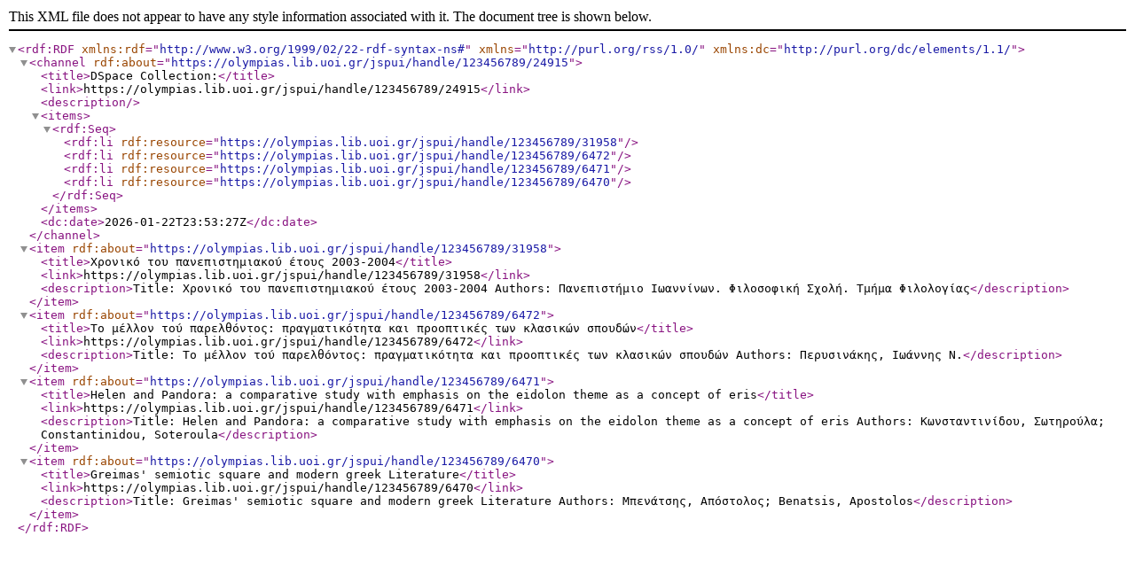

--- FILE ---
content_type: text/xml;charset=UTF-8
request_url: https://olympias.lib.uoi.gr/jspui/feed/rss_1.0/123456789/24915
body_size: 929
content:
<?xml version="1.0" encoding="UTF-8"?>
<rdf:RDF xmlns:rdf="http://www.w3.org/1999/02/22-rdf-syntax-ns#" xmlns="http://purl.org/rss/1.0/" xmlns:dc="http://purl.org/dc/elements/1.1/">
  <channel rdf:about="https://olympias.lib.uoi.gr/jspui/handle/123456789/24915">
    <title>DSpace Collection:</title>
    <link>https://olympias.lib.uoi.gr/jspui/handle/123456789/24915</link>
    <description />
    <items>
      <rdf:Seq>
        <rdf:li rdf:resource="https://olympias.lib.uoi.gr/jspui/handle/123456789/31958" />
        <rdf:li rdf:resource="https://olympias.lib.uoi.gr/jspui/handle/123456789/6472" />
        <rdf:li rdf:resource="https://olympias.lib.uoi.gr/jspui/handle/123456789/6471" />
        <rdf:li rdf:resource="https://olympias.lib.uoi.gr/jspui/handle/123456789/6470" />
      </rdf:Seq>
    </items>
    <dc:date>2026-01-22T23:53:27Z</dc:date>
  </channel>
  <item rdf:about="https://olympias.lib.uoi.gr/jspui/handle/123456789/31958">
    <title>Χρονικό του πανεπιστημιακού έτους 2003-2004</title>
    <link>https://olympias.lib.uoi.gr/jspui/handle/123456789/31958</link>
    <description>Title: Χρονικό του πανεπιστημιακού έτους 2003-2004
Authors: Πανεπιστήμιο Ιωαννίνων. Φιλοσοφική Σχολή. Τμήμα Φιλολογίας</description>
  </item>
  <item rdf:about="https://olympias.lib.uoi.gr/jspui/handle/123456789/6472">
    <title>Το μέλλον τού παρελθόντος: πραγματικότητα και προοπτικές των κλασικών σπουδών</title>
    <link>https://olympias.lib.uoi.gr/jspui/handle/123456789/6472</link>
    <description>Title: Το μέλλον τού παρελθόντος: πραγματικότητα και προοπτικές των κλασικών σπουδών
Authors: Περυσινάκης, Iωάννης Ν.</description>
  </item>
  <item rdf:about="https://olympias.lib.uoi.gr/jspui/handle/123456789/6471">
    <title>Helen and Pandora: a comparative study with emphasis on the eidolon theme as a concept of eris</title>
    <link>https://olympias.lib.uoi.gr/jspui/handle/123456789/6471</link>
    <description>Title: Helen and Pandora: a comparative study with emphasis on the eidolon theme as a concept of eris
Authors: Κωνσταντινίδου, Σωτηρούλα; Constantinidou, Soteroula</description>
  </item>
  <item rdf:about="https://olympias.lib.uoi.gr/jspui/handle/123456789/6470">
    <title>Greimas' semiotic square and modern greek Literature</title>
    <link>https://olympias.lib.uoi.gr/jspui/handle/123456789/6470</link>
    <description>Title: Greimas' semiotic square and modern greek Literature
Authors: Μπενάτσης, Απόστολος; Benatsis, Apostolos</description>
  </item>
</rdf:RDF>

